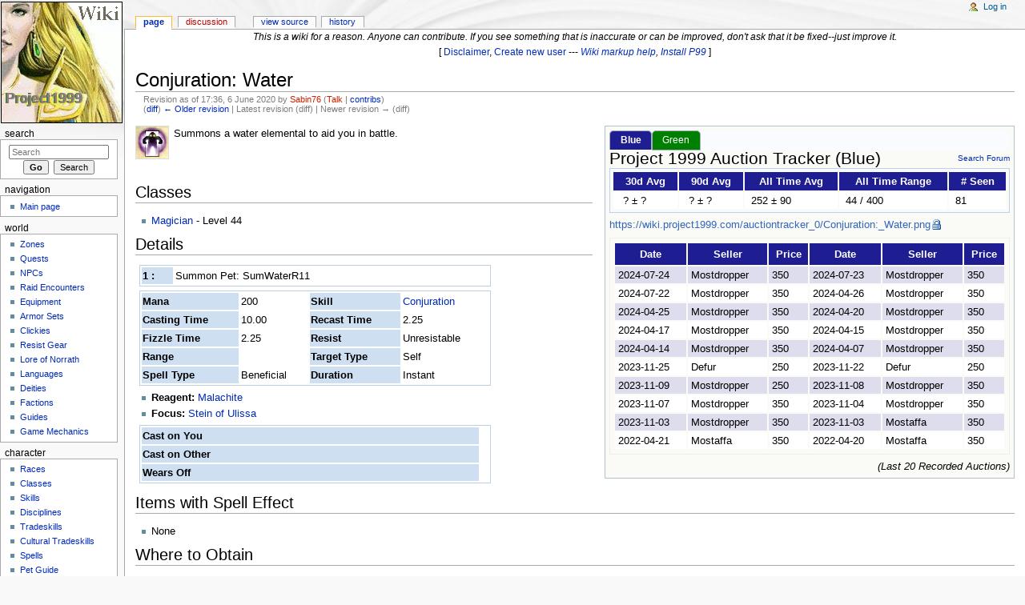

--- FILE ---
content_type: text/html; charset=UTF-8
request_url: https://wiki.project1999.com/index.php?title=Conjuration:_Water&oldid=275271
body_size: 23669
content:
<!DOCTYPE html>
<html lang="en" dir="ltr" class="client-nojs">
<head>
<title>Conjuration: Water - Project 1999 Wiki</title>
<meta charset="UTF-8" />
<meta name="generator" content="MediaWiki 1.43.0" />
<meta name="robots" content="noindex,nofollow" />
<link rel="shortcut icon" href="/favicon.ico" />
<link rel="search" type="application/opensearchdescription+xml" href="/opensearch_desc.php" title="Project 1999 Wiki (en)" />
<link rel="EditURI" type="application/rsd+xml" href="//wiki.project1999.com/api.php?action=rsd" />
<link rel="alternate" type="application/atom+xml" title="Project 1999 Wiki Atom feed" href="/index.php?title=Special:RecentChanges&amp;feed=atom" />
<link rel="stylesheet" href="//wiki.project1999.com/load.php?debug=false&amp;lang=en&amp;modules=mediawiki.legacy.commonPrint%2Cshared%7Cskins.monobook&amp;only=styles&amp;skin=monobook&amp;*" />
<!--[if IE 6]><link rel="stylesheet" href="/skins/monobook/IE60Fixes.css?303" media="screen" /><![endif]-->
<!--[if IE 7]><link rel="stylesheet" href="/skins/monobook/IE70Fixes.css?303" media="screen" /><![endif]--><meta name="ResourceLoaderDynamicStyles" content="" />
<link rel="stylesheet" href="//wiki.project1999.com/load.php?debug=false&amp;lang=en&amp;modules=site&amp;only=styles&amp;skin=monobook&amp;*" />
<style>a:lang(ar),a:lang(ckb),a:lang(fa),a:lang(kk-arab),a:lang(mzn),a:lang(ps),a:lang(ur){text-decoration:none}
/* cache key: P99_Wiki-wikia_:resourceloader:filter:minify-css:7:c0b20a1928f183ee0f7bab3514ec1255 */</style>

<script src="//wiki.project1999.com/load.php?debug=false&amp;lang=en&amp;modules=startup&amp;only=scripts&amp;skin=monobook&amp;*"></script>
<script>if(window.mw){
mw.config.set({"wgCanonicalNamespace":"","wgCanonicalSpecialPageName":false,"wgNamespaceNumber":0,"wgPageName":"Conjuration:_Water","wgTitle":"Conjuration: Water","wgCurRevisionId":275271,"wgArticleId":4198,"wgIsArticle":true,"wgAction":"view","wgUserName":null,"wgUserGroups":["*"],"wgCategories":["Spells"],"wgBreakFrames":false,"wgPageContentLanguage":"en","wgSeparatorTransformTable":["",""],"wgDigitTransformTable":["",""],"wgDefaultDateFormat":"dmy","wgMonthNames":["","January","February","March","April","May","June","July","August","September","October","November","December"],"wgMonthNamesShort":["","Jan","Feb","Mar","Apr","May","Jun","Jul","Aug","Sep","Oct","Nov","Dec"],"wgRelevantPageName":"Conjuration:_Water","wgRestrictionEdit":[],"wgRestrictionMove":[]});
}</script><script>if(window.mw){
mw.loader.implement("user.options",function(){mw.user.options.set({"ccmeonemails":0,"cols":80,"date":"default","diffonly":0,"disablemail":0,"disablesuggest":0,"editfont":"default","editondblclick":0,"editsection":1,"editsectiononrightclick":0,"enotifminoredits":0,"enotifrevealaddr":0,"enotifusertalkpages":1,"enotifwatchlistpages":0,"extendwatchlist":0,"externaldiff":0,"externaleditor":0,"fancysig":0,"forceeditsummary":0,"gender":"unknown","hideminor":0,"hidepatrolled":0,"imagesize":2,"justify":0,"math":1,"minordefault":0,"newpageshidepatrolled":0,"nocache":0,"noconvertlink":0,"norollbackdiff":0,"numberheadings":0,"previewonfirst":0,"previewontop":1,"quickbar":5,"rcdays":7,"rclimit":50,"rememberpassword":0,"rows":25,"searchlimit":20,"showhiddencats":0,"showjumplinks":1,"shownumberswatching":1,"showtoc":1,"showtoolbar":1,"skin":"monobook","stubthreshold":0,"thumbsize":2,"underline":2,"uselivepreview":0,"usenewrc":0,"watchcreations":0,"watchdefault":0,"watchdeletion":0,"watchlistdays":3,
"watchlisthideanons":0,"watchlisthidebots":0,"watchlisthideliu":0,"watchlisthideminor":0,"watchlisthideown":0,"watchlisthidepatrolled":0,"watchmoves":0,"wllimit":250,"variant":"en","language":"en","searchNs0":true,"searchNs1":false,"searchNs2":false,"searchNs3":false,"searchNs4":false,"searchNs5":false,"searchNs6":false,"searchNs7":false,"searchNs8":false,"searchNs9":false,"searchNs10":false,"searchNs11":false,"searchNs12":false,"searchNs13":false,"searchNs14":false,"searchNs15":false,"searchNs500":true,"searchNs501":false,"searchNs502":true,"searchNs503":false,"searchNs504":true,"searchNs505":false});;},{},{});mw.loader.implement("user.tokens",function(){mw.user.tokens.set({"editToken":"+\\","patrolToken":false,"watchToken":false});;},{},{});
/* cache key: P99_Wiki-wikia_:resourceloader:filter:minify-js:7:723daf7813153bd07fb0dab1d7987754 */
}</script>
<script>if(window.mw){
mw.loader.load(["mediawiki.page.startup","mediawiki.legacy.wikibits","mediawiki.legacy.ajax"]);
}</script>
</head>
<body class="mediawiki ltr sitedir-ltr ns-0 ns-subject page-Conjuration_Water skin-monobook action-view">
<div id="globalWrapper">
<div id="column-content"><div id="content" class="mw-body-primary" role="main">
	<a id="top"></a>
	<div id="siteNotice"><div id="localNotice" lang="en" dir="ltr"><center><i>This is a wiki for a reason. Anyone can contribute. If you see something that is inaccurate or can be improved, don't ask that it be fixed--just improve it.</i><br />
[ <a href="/Template:Disclaimer" title="Template:Disclaimer">Disclaimer</a>, <span class="plainlinks"><a rel="nofollow" class="external text" href="http://wiki.project1999.com/index.php?title=Special:UserLogin&amp;type=signup&amp;returnto=Main+Page">Create new user</a></span> --- <i><span class="plainlinks"><a rel="nofollow" class="external text" href="https://en.wikipedia.org/wiki/Help:Wiki_markup#Text_formatting">Wiki markup help</a></span>, <span class="plainlinks"><a rel="nofollow" class="external text" href="http://www.project1999.com/forums/showthread.php?t=2651">Install P99</a></span></i> ]</center>
</div></div>
	<h1 id="firstHeading" class="firstHeading" lang="en"><span dir="auto">Conjuration: Water</span></h1>
	<div id="bodyContent" class="mw-body">
		<div id="siteSub">From Project 1999 Wiki</div>
		<div id="contentSub"><div id="mw-revision-info">Revision as of 17:36, 6 June 2020 by <a href="/index.php?title=User:Sabin76&amp;action=edit&amp;redlink=1" class="new mw-userlink" title="User:Sabin76 (page does not exist)">Sabin76</a>  <span class="mw-usertoollinks">(<a href="/index.php?title=User_talk:Sabin76&amp;action=edit&amp;redlink=1" class="new" title="User talk:Sabin76 (page does not exist)">Talk</a> | <a href="/Special:Contributions/Sabin76" title="Special:Contributions/Sabin76">contribs</a>)</span></div><br />
				<div id="mw-revision-nav">(<a href="/index.php?title=Conjuration:_Water&amp;diff=prev&amp;oldid=275271" title="Conjuration: Water">diff</a>) <a href="/index.php?title=Conjuration:_Water&amp;direction=prev&amp;oldid=275271" title="Conjuration: Water">← Older revision</a> | Latest revision (diff) | Newer revision → (diff)</div></div>
		<div id="jump-to-nav" class="mw-jump">Jump to: <a href="#column-one">navigation</a>, <a href="#searchInput">search</a></div>
		<!-- start content -->
<div id="mw-content-text" lang="en" dir="ltr" class="mw-content-ltr"><div id="auc_Blue" class="auctrackerbox"><span style="text-align:center;"><span style="font-size:160%; margin: 12px 0;">Project 1999 Auction Tracker (Blue)</span></span>
<table class="eoTable3" style="width:500px;">
<tr>
<th> 30d Avg
</th>
<th> 90d Avg
</th>
<th> All Time Avg
</th>
<th> All Time Range
</th>
<th> &#35; Seen
</th></tr>
<tr>
<td>&#160;? &#177;&#160;?
</td>
<td>&#160;? &#177;&#160;?
</td>
<td> 252 &#177; 90
</td>
<td> 44 / 400
</td>
<td> 81
</td></tr></table>
<p><a rel="nofollow" class="external free" href="https://wiki.project1999.com/auctiontracker_0/Conjuration:_Water.png">https://wiki.project1999.com/auctiontracker_0/Conjuration:_Water.png</a>
</p>
<table class="eoTable" style="width:100%;">
<tr>
<th> Date
</th>
<th> Seller
</th>
<th> Price
</th>
<th> Date
</th>
<th> Seller
</th>
<th> Price
</th></tr>
<tr>
<td> 2024-07-24 </td>
<td> Mostdropper </td>
<td> 350 </td>
<td> 2024-07-23 </td>
<td> Mostdropper </td>
<td> 350
</td></tr>
<tr>
<td> 2024-07-22 </td>
<td> Mostdropper </td>
<td> 350 </td>
<td> 2024-04-26 </td>
<td> Mostdropper </td>
<td> 350
</td></tr>
<tr>
<td> 2024-04-25 </td>
<td> Mostdropper </td>
<td> 350 </td>
<td> 2024-04-20 </td>
<td> Mostdropper </td>
<td> 350
</td></tr>
<tr>
<td> 2024-04-17 </td>
<td> Mostdropper </td>
<td> 350 </td>
<td> 2024-04-15 </td>
<td> Mostdropper </td>
<td> 350
</td></tr>
<tr>
<td> 2024-04-14 </td>
<td> Mostdropper </td>
<td> 350 </td>
<td> 2024-04-07 </td>
<td> Mostdropper </td>
<td> 350
</td></tr>
<tr>
<td> 2023-11-25 </td>
<td> Defur </td>
<td> 250 </td>
<td> 2023-11-22 </td>
<td> Defur </td>
<td> 250
</td></tr>
<tr>
<td> 2023-11-09 </td>
<td> Mostdropper </td>
<td> 250 </td>
<td> 2023-11-08 </td>
<td> Mostdropper </td>
<td> 350
</td></tr>
<tr>
<td> 2023-11-07 </td>
<td> Mostdropper </td>
<td> 350 </td>
<td> 2023-11-04 </td>
<td> Mostdropper </td>
<td> 350
</td></tr>
<tr>
<td> 2023-11-03 </td>
<td> Mostdropper </td>
<td> 350 </td>
<td> 2023-11-03 </td>
<td> Mostaffa </td>
<td> 350
</td></tr>
<tr>
<td> 2022-04-21 </td>
<td> Mostaffa </td>
<td> 350 </td>
<td> 2022-04-20 </td>
<td> Mostaffa </td>
<td> 350
</td></tr></table>
<p><span style="float:right;"> <span style="display:none;">ADMIN</span> <i>(Last 20 Recorded Auctions)</i> </span>
</p>
</div><div id="auc_Green" style="display:none;" class="auctrackerbox"><span style="text-align:center;"><span style="font-size:160%; margin: 12px 0;">Project 1999 Auction Tracker (Green)</span></span>
<table class="eoTable3" style="width:500px;">
<tr>
<th> 30d Avg
</th>
<th> 90d Avg
</th>
<th> All Time Avg
</th>
<th> All Time Range
</th>
<th> &#35; Seen
</th></tr>
<tr>
<td> 400 &#177; 0
</td>
<td> 340 &#177; 49
</td>
<td> 559 &#177; 227
</td>
<td> 44 / 1500
</td>
<td> 201
</td></tr></table>
<p><a rel="nofollow" class="external free" href="https://wiki.project1999.com/auctiontracker_1/Conjuration:_Water.png">https://wiki.project1999.com/auctiontracker_1/Conjuration:_Water.png</a>
</p>
<table class="eoTable" style="width:100%;">
<tr>
<th> Date
</th>
<th> Seller
</th>
<th> Price
</th>
<th> Date
</th>
<th> Seller
</th>
<th> Price
</th></tr>
<tr>
<td> 2025-12-13 </td>
<td> Zysx </td>
<td> 400 </td>
<td> 2025-12-12 </td>
<td> Zysx </td>
<td> 400
</td></tr>
<tr>
<td> 2025-11-23 </td>
<td> Orator </td>
<td> 300 </td>
<td> 2025-11-16 </td>
<td> Orator </td>
<td> 300
</td></tr>
<tr>
<td> 2025-11-13 </td>
<td> Orator </td>
<td> 300 </td>
<td> 2025-08-20 </td>
<td> Orator </td>
<td> 400
</td></tr>
<tr>
<td> 2025-08-13 </td>
<td> Orator </td>
<td> 400 </td>
<td> 2025-08-06 </td>
<td> Gnows </td>
<td> 400
</td></tr>
<tr>
<td> 2025-08-02 </td>
<td> Gnows </td>
<td> 400 </td>
<td> 2025-07-11 </td>
<td> Orator </td>
<td> 400
</td></tr>
<tr>
<td> 2025-07-05 </td>
<td> Orator </td>
<td> 400 </td>
<td> 2025-07-02 </td>
<td> Orator </td>
<td> 400
</td></tr>
<tr>
<td> 2025-06-27 </td>
<td> Xsistnce </td>
<td> 450 </td>
<td> 2025-06-27 </td>
<td> Orator </td>
<td> 400
</td></tr>
<tr>
<td> 2025-06-26 </td>
<td> Xsistnce </td>
<td> 450 </td>
<td> 2025-06-25 </td>
<td> Orator </td>
<td> 400
</td></tr>
<tr>
<td> 2025-06-24 </td>
<td> Orator </td>
<td> 400 </td>
<td> 2025-06-23 </td>
<td> Xsistnce </td>
<td> 450
</td></tr>
<tr>
<td> 2025-06-23 </td>
<td> Orator </td>
<td> 400 </td>
<td> 2025-06-18 </td>
<td> Orator </td>
<td> 400
</td></tr></table>
<p><span style="float:right;"> <span style="display:none;">ADMIN</span> <i>(Last 20 Recorded Auctions)</i> </span>
</p>
</div>
<div style="margin-bottom: 20px;">
<div class="floatleft"><img alt="Spellicon L.png" src="/images/Spellicon_L.png" width="40" height="40" class="thumbborder" /></div>
<p>Summons a water elemental to aid you in battle.
</p>
</div>
<p><br />
</p>
<h2> <span class="mw-headline" id="Classes"> Classes </span></h2>
<ul><li> <a href="/Magician" title="Magician">Magician</a> - Level 44
</li></ul>
<h2> <span class="mw-headline" id="Details"> Details </span></h2>
<table border="0" width="40%" cellpadding="1" style="margin: 5px; border:1px solid #becfe2;">

<tr>
<td bgcolor="#cedff2"> <b> 1&#160;:</b>
</td>
<td colspan="3">  Summon Pet: SumWaterR11
</td></tr></table>
<table border="0" width="40%" cellpadding="1" style="margin: 5px; border:1px solid #becfe2;">
<tr>
<td bgcolor="#cedff2"> <b>Mana</b>
</td>
<td> 200
</td>
<td bgcolor="#cedff2"> <b>Skill</b>
</td>
<td> <a href="/Skill_Conjuration" title="Skill Conjuration"> Conjuration</a>
</td></tr>
<tr>
<td bgcolor="#cedff2"> <b>Casting Time</b>
</td>
<td> 10.00
</td>
<td bgcolor="#cedff2"> <b>Recast Time</b>
</td>
<td> 2.25
</td></tr>
<tr>
<td bgcolor="#cedff2"> <b>Fizzle Time</b>
</td>
<td> 2.25
</td>
<td bgcolor="#cedff2"> <b>Resist</b>
</td>
<td> Unresistable
</td></tr>
<tr>
<td bgcolor="#cedff2"> <b>Range</b>
</td>
<td>
</td>
<td bgcolor="#cedff2"> <b>Target Type</b>
</td>
<td> Self
</td></tr>
<tr>
<td bgcolor="#cedff2"> <b>Spell Type</b>
</td>
<td> Beneficial
</td>
<td bgcolor="#cedff2"> <b>Duration</b>
</td>
<td> Instant
</td></tr></table>
<ul><li> <b>Reagent:</b> <a href="/Malachite" title="Malachite">Malachite</a>
</li><li> <b>Focus:</b> <a href="/Stein_of_Ulissa" title="Stein of Ulissa">Stein of Ulissa</a>
</li></ul>
<table border="0" width="40%" cellpadding="1" style="margin: 5px; border:1px solid #becfe2;">

<tr>
<td bgcolor="#cedff2"> <b>Cast on You</b>
</td>
<td colspan="3">
</td></tr>
<tr>
<td bgcolor="#cedff2"> <b>Cast on Other</b>
</td>
<td colspan="3">
</td></tr>
<tr>
<td bgcolor="#cedff2"> <b>Wears Off</b>
</td>
<td colspan="3">
</td></tr></table>
<h2> <span class="mw-headline" id="Items_with_Spell_Effect"> Items with Spell Effect </span></h2>
<ul><li> None
</li></ul>
<h2> <span class="mw-headline" id="Where_to_Obtain"> Where to Obtain </span></h2>
<ul><li> This spell is crafted with the <a href="/Research" title="Research" class="mw-redirect">Research</a> skill (Trivial:  162)
<ul><li> <b>Yield: <strong class="selflink">Spell:  Conjuration: Water </strong></b> x1
</li><li> In an <a href="/Elemental_Grimoire" title="Elemental Grimoire">Elemental Grimoire</a>:
</li></ul>
</li></ul>
<dl><dd><dl><dd> <img alt="Item 869.png" src="/images/thumb/Item_869.png/20px-Item_869.png" width="20" height="20" srcset="/images/thumb/Item_869.png/30px-Item_869.png 1.5x, /images/Item_869.png 2x" /> 1 x <a href="/Words_of_Incarceration" title="Words of Incarceration"> Words of Incarceration </a> - Dropped
</dd><dd> <img alt="Item 504.png" src="/images/thumb/Item_504.png/20px-Item_504.png" width="20" height="20" srcset="/images/thumb/Item_504.png/30px-Item_504.png 1.5x, /images/Item_504.png 2x" /> 1 x <a href="/Lesser_Conjuration:_Water" title="Lesser Conjuration: Water"> Lesser Conjuration: Water </a>  - Researched
</dd><dd> <img alt="Item 699.png" src="/images/thumb/Item_699.png/20px-Item_699.png" width="20" height="20" srcset="/images/thumb/Item_699.png/30px-Item_699.png 1.5x, /images/Item_699.png 2x" /> 1 x <a href="/Tears_of_Prexus" title="Tears of Prexus"> Tears of Prexus </a> - Dropped
</dd></dl>
</dd></dl>

<!-- 
NewPP limit report
Preprocessor visited node count: 123/1000000
Preprocessor generated node count: 669/1000000
Post‐expand include size: 3048/2097152 bytes
Template argument size: 1320/2097152 bytes
Highest expansion depth: 6/40
Expensive parser function count: 0/100
-->
</div><div class="printfooter">
Retrieved from "<a href="https://wiki.project1999.com/index.php?title=Conjuration:_Water&amp;oldid=275271">https://wiki.project1999.com/index.php?title=Conjuration:_Water&amp;oldid=275271</a>"</div>
		<div id='catlinks' class='catlinks'><div id="mw-normal-catlinks" class="mw-normal-catlinks"><a href="/Special:Categories" title="Special:Categories">Category</a>: <ul><li><a href="/Category:Spells" title="Category:Spells">Spells</a></li></ul></div></div>		<!-- end content -->
				<div class="visualClear"></div>
	</div>
</div></div>
<div id="column-one">
	<h2>Navigation menu</h2>
	<div id="p-cactions" class="portlet" role="navigation">
		<h3>Views</h3>
		<div class="pBody">
			<ul>
				<li id="ca-nstab-main" class="selected"><a href="/Conjuration:_Water" primary="1" context="subject" title="View the content page [c]" accesskey="c">Page</a></li>
				<li id="ca-talk" class="new"><a href="/index.php?title=Talk:Conjuration:_Water&amp;action=edit&amp;redlink=1" primary="1" context="talk" title="Discussion about the content page [t]" accesskey="t">Discussion</a></li>
				<li id="ca-viewsource"><a href="/index.php?title=Conjuration:_Water&amp;action=edit" primary="1" title="This page is protected.&#10;You can view its source [e]" accesskey="e">View source</a></li>
				<li id="ca-history"><a href="/index.php?title=Conjuration:_Water&amp;action=history" rel="archives" title="Past revisions of this page [h]" accesskey="h">History</a></li>
			</ul>
		</div>
	</div>
	<div class="portlet" id="p-personal" role="navigation">
		<h3>Personal tools</h3>
		<div class="pBody">
			<ul>
				<li id="pt-login"><a href="/index.php?title=Special:UserLogin&amp;returnto=Conjuration%3A+Water&amp;returntoquery=oldid%3D275271" title="You are encouraged to log in; however, it is not mandatory [o]" accesskey="o">Log in</a></li>
			</ul>
		</div>
	</div>
	<div class="portlet" id="p-logo" role="banner">
<a href="/Main_Page" style="background-image: url(/WikiLogo.gif);" title="Visit the main page"></a>
	</div>
	<div id="p-search" class="portlet" role="search">
		<h3><label for="searchInput">Search</label></h3>
		<div id="searchBody" class="pBody">
			<form action="/index.php" id="searchform">
				<input type='hidden' name="title" value="Special:Search"/>
				<input type="search" name="search" title="Search Project 1999 Wiki [f]" accesskey="f" id="searchInput" />
				<input type="submit" name="go" value="Go" title="Go to a page with this exact name if exists" id="searchGoButton" class="searchButton" />&#160;
				<input type="submit" name="fulltext" value="Search" title="Search the pages for this text" id="mw-searchButton" class="searchButton" />
			</form>
		</div>
	</div>
	<div class="generated-sidebar portlet" id="p-navigation" role="navigation">
		<h3>Navigation</h3>
		<div class='pBody'>
			<ul>
				<li id="n-mainpage-description"><a href="/Main_Page" title="Visit the main page [z]" accesskey="z">Main page</a></li>
			</ul>
		</div>
	</div>
	<div class="generated-sidebar portlet" id="p-world" role="navigation">
		<h3>world</h3>
		<div class='pBody'>
			<ul>
				<li id="n-Zones"><a href="/Zones">Zones</a></li>
				<li id="n-Quests"><a href="/Category:Quests">Quests</a></li>
				<li id="n-NPCs"><a href="/Category:NPCs">NPCs</a></li>
				<li id="n-Raid-Encounters"><a href="/Category:Raid_Encounters">Raid Encounters</a></li>
				<li id="n-Equipment"><a href="/Category:Items">Equipment</a></li>
				<li id="n-Armor-Sets"><a href="/Category:Armor_Sets">Armor Sets</a></li>
				<li id="n-Clickies"><a href="/Clickies">Clickies</a></li>
				<li id="n-Resist-Gear"><a href="/Resist_Gear">Resist Gear</a></li>
				<li id="n-Lore-of-Norrath"><a href="/Lore_of_Norrath">Lore of Norrath</a></li>
				<li id="n-Languages"><a href="/Languages">Languages</a></li>
				<li id="n-Deities"><a href="/Deities">Deities</a></li>
				<li id="n-Factions"><a href="/Category:Factions">Factions</a></li>
				<li id="n-Guides"><a href="/Players:Adventure">Guides</a></li>
				<li id="n-Game-Mechanics"><a href="/Game_Mechanics">Game Mechanics</a></li>
			</ul>
		</div>
	</div>
	<div class="generated-sidebar portlet" id="p-character" role="navigation">
		<h3>character</h3>
		<div class='pBody'>
			<ul>
				<li id="n-Races"><a href="/Character_Races">Races</a></li>
				<li id="n-Classes"><a href="/Classes">Classes</a></li>
				<li id="n-Skills"><a href="/Skills">Skills</a></li>
				<li id="n-Disciplines"><a href="/Disciplines">Disciplines</a></li>
				<li id="n-Tradeskills"><a href="/Tradeskills">Tradeskills</a></li>
				<li id="n-Cultural-Tradeskills"><a href="/Cultural_Tradeskills">Cultural Tradeskills</a></li>
				<li id="n-Spells"><a href="/Category:Spells">Spells</a></li>
				<li id="n-Pet-Guide"><a href="/Pet_Guide">Pet Guide</a></li>
				<li id="n-Haste-Guide"><a href="/Haste_Guide">Haste Guide</a></li>
				<li id="n-Newbie-Guide"><a href="/Players:Newbie">Newbie Guide</a></li>
				<li id="n-Gear-Reference"><a href="/Players:Gear">Gear Reference</a></li>
			</ul>
		</div>
	</div>
	<div class="generated-sidebar portlet" id="p-community" role="navigation">
		<h3>community</h3>
		<div class='pBody'>
			<ul>
				<li id="n-Player-List-from-Live"><a href="/Player_List">Player List from Live</a></li>
				<li id="n-Auction-Price-Tracker"><a href="/Special:AuctionTracker">Auction Price Tracker</a></li>
				<li id="n-Magelo-.28Blue.29"><a href="/Magelo_Blue">Magelo (Blue)</a></li>
				<li id="n-Magelo-.28Red.29"><a href="/Magelo_Red">Magelo (Red)</a></li>
				<li id="n-Magelo-.28Green.29"><a href="/Magelo_Green">Magelo (Green)</a></li>
			</ul>
		</div>
	</div>
	<div class="portlet" id="p-tb" role="navigation">
		<h3>Toolbox</h3>
		<div class="pBody">
			<ul>
                          <li id="n-Random-Page"><a href="/Special:Random">Random Page</a></li>
				<li id="t-whatlinkshere"><a href="/Special:WhatLinksHere/Conjuration:_Water" title="A list of all wiki pages that link here [j]" accesskey="j">What links here</a></li>
				<li id="t-recentchangeslinked"><a href="/Special:RecentChangesLinked/Conjuration:_Water" title="Recent changes in pages linked from this page [k]" accesskey="k">Related changes</a></li>
				<li id="t-specialpages"><a href="/Special:SpecialPages" title="A list of all special pages [q]" accesskey="q">Special pages</a></li>
				<li id="t-print"><a href="/index.php?title=Conjuration:_Water&amp;oldid=275271&amp;printable=yes" rel="alternate" title="Printable version of this page [p]" accesskey="p">Printable version</a></li>
				<li id="t-permalink"><a href="/index.php?title=Conjuration:_Water&amp;oldid=275271" title="Permanent link to this revision of the page">Permanent link</a></li>
				<li id="t-info"><a href="/index.php?title=Conjuration:_Water&amp;action=info">Page information</a></li>
			</ul>
		</div>
	</div>
</div><!-- end of the left (by default at least) column -->
<div class="visualClear"></div>
<div id="footer" role="contentinfo">
	<div id="f-poweredbyico">
		<a href="//www.mediawiki.org/"><img src="/skins/common/images/poweredby_mediawiki_88x31.png" alt="Powered by MediaWiki" width="88" height="31" /></a>
	</div>
	<ul id="f-list">
		<li id="lastmod"> This page was last modified on 6 June 2020, at 17:36.</li>
		<li id="viewcount">This page has been accessed 25,052 times.</li>
		<li id="privacy"><a href="/Project_1999_Wiki:Privacy_policy" title="Project 1999 Wiki:Privacy policy">Privacy policy</a></li>
		<li id="about"><a href="/Project_1999_Wiki:About" title="Project 1999 Wiki:About">About Project 1999 Wiki</a></li>
		<li id="disclaimer"><a href="/Project_1999_Wiki:General_disclaimer" title="Project 1999 Wiki:General disclaimer">Disclaimers</a></li>
	</ul>
</div>
</div>
<script>if(window.mw){
mw.loader.state({"site":"loading","user":"missing","user.groups":"ready"});
}</script>
<script>if(window.mw){
mw.loader.load(["mediawiki.action.view.postEdit","mediawiki.user","mediawiki.page.ready","mediawiki.searchSuggest","mediawiki.hidpi"], null, true);
}</script>
<script src="//wiki.project1999.com/load.php?debug=false&amp;lang=en&amp;modules=site&amp;only=scripts&amp;skin=monobook&amp;*"></script>
<script>
  (function(i,s,o,g,r,a,m){i['GoogleAnalyticsObject']=r;i[r]=i[r]||function(){
  (i[r].q=i[r].q||[]).push(arguments)},i[r].l=1*new Date();a=s.createElement(o),
  m=s.getElementsByTagName(o)[0];a.async=1;a.src=g;m.parentNode.insertBefore(a,m)
  })(window,document,'script','//www.google-analytics.com/analytics.js','ga');

  ga('create', 'UA-13016867-3', 'auto');
  ga('send', 'pageview');

</script>
<!-- Served in 0.125 secs. --></body></html>

--- FILE ---
content_type: text/javascript; charset=utf-8
request_url: https://wiki.project1999.com/load.php?debug=false&lang=en&modules=startup&only=scripts&skin=monobook&*
body_size: 11878
content:
function isCompatible(){if(navigator.appVersion.indexOf('MSIE')!==-1&&parseFloat(navigator.appVersion.split('MSIE')[1])<6){return false;}return true;}var startUp=function(){mw.config=new mw.Map(true);mw.loader.addSource({"local":{"loadScript":"/load.php","apiScript":"/api.php"}});mw.loader.register([["site","1752868728",[],"site"],["noscript","1742546478",[],"noscript"],["startup","1768646550",[],"startup"],["filepage","1742546478"],["user.groups","1742546478",[],"user"],["user","1742546478",[],"user"],["user.cssprefs","1742546478",["mediawiki.user"],"private"],["user.options","1742546478",[],"private"],["user.tokens","1742546478",[],"private"],["mediawiki.language.data","1768646550",["mediawiki.language.init"]],["skins.chick","1742546478"],["skins.cologneblue","1742546478"],["skins.modern","1742546478"],["skins.monobook","1742546478"],["skins.nostalgia","1742546478"],["skins.simple","1742546478"],["skins.standard","1742546478"],["skins.vector","1742546478"],["skins.vector.js",
"1742546478"],["jquery","1742546478"],["jquery.appear","1742546478"],["jquery.arrowSteps","1742546478"],["jquery.async","1742546478"],["jquery.autoEllipsis","1742546478",["jquery.highlightText"]],["jquery.badge","1742546478",["mediawiki.language"]],["jquery.byteLength","1742546478"],["jquery.byteLimit","1742546478",["jquery.byteLength"]],["jquery.checkboxShiftClick","1742546478"],["jquery.client","1742546478"],["jquery.color","1742546478",["jquery.colorUtil"]],["jquery.colorUtil","1742546478"],["jquery.cookie","1742546478"],["jquery.delayedBind","1742546478"],["jquery.expandableField","1742546478",["jquery.delayedBind"]],["jquery.farbtastic","1742546478",["jquery.colorUtil"]],["jquery.footHovzer","1742546478"],["jquery.form","1742546478"],["jquery.getAttrs","1742546478"],["jquery.hidpi","1742546478"],["jquery.highlightText","1742546478",["jquery.mwExtension"]],["jquery.hoverIntent","1742546478"],["jquery.json","1742546478"],["jquery.localize","1742546478"],["jquery.makeCollapsible",
"1742546479"],["jquery.mockjax","1742546478"],["jquery.mw-jump","1742546478"],["jquery.mwExtension","1742546478"],["jquery.placeholder","1742546478"],["jquery.qunit","1742546478"],["jquery.qunit.completenessTest","1742546478",["jquery.qunit"]],["jquery.spinner","1742546478"],["jquery.jStorage","1742546478",["jquery.json"]],["jquery.suggestions","1742546478",["jquery.autoEllipsis"]],["jquery.tabIndex","1742546478"],["jquery.tablesorter","1742546486",["jquery.mwExtension"]],["jquery.textSelection","1742546478",["jquery.client"]],["jquery.validate","1742546478"],["jquery.xmldom","1742546478"],["jquery.tipsy","1742546478"],["jquery.ui.core","1742546478",["jquery"],"jquery.ui"],["jquery.ui.widget","1742546478",[],"jquery.ui"],["jquery.ui.mouse","1742546478",["jquery.ui.widget"],"jquery.ui"],["jquery.ui.position","1742546478",[],"jquery.ui"],["jquery.ui.draggable","1742546478",["jquery.ui.core","jquery.ui.mouse","jquery.ui.widget"],"jquery.ui"],["jquery.ui.droppable","1742546478",[
"jquery.ui.core","jquery.ui.mouse","jquery.ui.widget","jquery.ui.draggable"],"jquery.ui"],["jquery.ui.resizable","1742546478",["jquery.ui.core","jquery.ui.widget","jquery.ui.mouse"],"jquery.ui"],["jquery.ui.selectable","1742546478",["jquery.ui.core","jquery.ui.widget","jquery.ui.mouse"],"jquery.ui"],["jquery.ui.sortable","1742546478",["jquery.ui.core","jquery.ui.widget","jquery.ui.mouse"],"jquery.ui"],["jquery.ui.accordion","1742546478",["jquery.ui.core","jquery.ui.widget"],"jquery.ui"],["jquery.ui.autocomplete","1742546478",["jquery.ui.core","jquery.ui.widget","jquery.ui.position"],"jquery.ui"],["jquery.ui.button","1742546478",["jquery.ui.core","jquery.ui.widget"],"jquery.ui"],["jquery.ui.datepicker","1742546478",["jquery.ui.core"],"jquery.ui"],["jquery.ui.dialog","1742546478",["jquery.ui.core","jquery.ui.widget","jquery.ui.button","jquery.ui.draggable","jquery.ui.mouse","jquery.ui.position","jquery.ui.resizable"],"jquery.ui"],["jquery.ui.progressbar","1742546478",["jquery.ui.core",
"jquery.ui.widget"],"jquery.ui"],["jquery.ui.slider","1742546478",["jquery.ui.core","jquery.ui.widget","jquery.ui.mouse"],"jquery.ui"],["jquery.ui.tabs","1742546478",["jquery.ui.core","jquery.ui.widget"],"jquery.ui"],["jquery.effects.core","1742546478",["jquery"],"jquery.ui"],["jquery.effects.blind","1742546478",["jquery.effects.core"],"jquery.ui"],["jquery.effects.bounce","1742546478",["jquery.effects.core"],"jquery.ui"],["jquery.effects.clip","1742546478",["jquery.effects.core"],"jquery.ui"],["jquery.effects.drop","1742546478",["jquery.effects.core"],"jquery.ui"],["jquery.effects.explode","1742546478",["jquery.effects.core"],"jquery.ui"],["jquery.effects.fade","1742546478",["jquery.effects.core"],"jquery.ui"],["jquery.effects.fold","1742546478",["jquery.effects.core"],"jquery.ui"],["jquery.effects.highlight","1742546478",["jquery.effects.core"],"jquery.ui"],["jquery.effects.pulsate","1742546478",["jquery.effects.core"],"jquery.ui"],["jquery.effects.scale","1742546478",[
"jquery.effects.core"],"jquery.ui"],["jquery.effects.shake","1742546478",["jquery.effects.core"],"jquery.ui"],["jquery.effects.slide","1742546478",["jquery.effects.core"],"jquery.ui"],["jquery.effects.transfer","1742546478",["jquery.effects.core"],"jquery.ui"],["mediawiki","1742546478"],["mediawiki.api","1742546478",["mediawiki.util"]],["mediawiki.api.category","1742546478",["mediawiki.api","mediawiki.Title"]],["mediawiki.api.edit","1742546478",["mediawiki.api","mediawiki.Title"]],["mediawiki.api.parse","1742546478",["mediawiki.api"]],["mediawiki.api.watch","1742546478",["mediawiki.api","user.tokens"]],["mediawiki.debug","1742546478",["jquery.footHovzer"]],["mediawiki.debug.init","1742546478",["mediawiki.debug"]],["mediawiki.feedback","1742546478",["mediawiki.api.edit","mediawiki.Title","mediawiki.jqueryMsg","jquery.ui.dialog"]],["mediawiki.hidpi","1742546478",["jquery.hidpi"]],["mediawiki.htmlform","1742546478"],["mediawiki.notification","1742546478",["mediawiki.page.startup"]],[
"mediawiki.notify","1742546478"],["mediawiki.searchSuggest","1742546479",["jquery.autoEllipsis","jquery.client","jquery.placeholder","jquery.suggestions"]],["mediawiki.Title","1742546478",["mediawiki.util"]],["mediawiki.Uri","1742546478"],["mediawiki.user","1742546478",["jquery.cookie","mediawiki.api","user.options","user.tokens"]],["mediawiki.util","1742546485",["jquery.client","jquery.cookie","jquery.mwExtension","mediawiki.notify"]],["mediawiki.action.edit","1742546478",["jquery.textSelection","jquery.byteLimit"]],["mediawiki.action.edit.preview","1742546478",["jquery.form","jquery.spinner"]],["mediawiki.action.history","1742546478",[],"mediawiki.action.history"],["mediawiki.action.history.diff","1742546478",[],"mediawiki.action.history"],["mediawiki.action.view.dblClickEdit","1742546478",["mediawiki.util","mediawiki.page.startup"]],["mediawiki.action.view.metadata","1742546738"],["mediawiki.action.view.postEdit","1742546478",["jquery.cookie"]],[
"mediawiki.action.view.rightClickEdit","1742546478"],["mediawiki.action.watch.ajax","1742546478",["mediawiki.page.watch.ajax"]],["mediawiki.language","1742546478",["mediawiki.language.data","mediawiki.cldr"]],["mediawiki.cldr","1742546478",["mediawiki.libs.pluralruleparser"]],["mediawiki.libs.pluralruleparser","1742546478"],["mediawiki.language.init","1742546478"],["mediawiki.jqueryMsg","1742546478",["mediawiki.util","mediawiki.language"]],["mediawiki.libs.jpegmeta","1742546478"],["mediawiki.page.ready","1742546478",["jquery.checkboxShiftClick","jquery.makeCollapsible","jquery.placeholder","jquery.mw-jump","mediawiki.util"]],["mediawiki.page.startup","1742546478",["jquery.client","mediawiki.util"]],["mediawiki.page.patrol.ajax","1742546906",["mediawiki.page.startup","mediawiki.api","mediawiki.util","mediawiki.Title","mediawiki.notify","jquery.spinner","user.tokens"]],["mediawiki.page.watch.ajax","1742546552",["mediawiki.page.startup","mediawiki.api.watch","mediawiki.util",
"mediawiki.notify","jquery.mwExtension"]],["mediawiki.special","1742546478"],["mediawiki.special.block","1742546478",["mediawiki.util"]],["mediawiki.special.changeemail","1747102358",["mediawiki.util"]],["mediawiki.special.changeslist","1742546478",["jquery.makeCollapsible"]],["mediawiki.special.movePage","1742546478",["jquery.byteLimit"]],["mediawiki.special.preferences","1742546478"],["mediawiki.special.recentchanges","1742546478",["mediawiki.special"]],["mediawiki.special.search","1742546559"],["mediawiki.special.undelete","1742546478"],["mediawiki.special.upload","1742855087",["mediawiki.libs.jpegmeta","mediawiki.util"]],["mediawiki.special.userlogin.signup","1742546478"],["mediawiki.special.javaScriptTest","1742546478",["jquery.qunit"]],["mediawiki.tests.qunit.testrunner","1742546478",["jquery.getAttrs","jquery.qunit","jquery.qunit.completenessTest","mediawiki.page.startup","mediawiki.page.ready"]],["mediawiki.legacy.ajax","1742546478",["mediawiki.util","mediawiki.legacy.wikibits"
]],["mediawiki.legacy.commonPrint","1742546478"],["mediawiki.legacy.config","1742546478",["mediawiki.legacy.wikibits"]],["mediawiki.legacy.IEFixes","1742546478",["mediawiki.legacy.wikibits"]],["mediawiki.legacy.protect","1742546478",["mediawiki.legacy.wikibits","jquery.byteLimit"]],["mediawiki.legacy.shared","1742546478"],["mediawiki.legacy.oldshared","1742546478"],["mediawiki.legacy.upload","1742546478",["mediawiki.legacy.wikibits","mediawiki.util"]],["mediawiki.legacy.wikibits","1742546478",["mediawiki.util"]],["mediawiki.legacy.wikiprintable","1742546478"],["ext.MapMyLoc","1742546478"]]);mw.config.set({"wgLoadScript":"/load.php","debug":false,"skin":"monobook","stylepath":"/skins","wgUrlProtocols":"http\\:\\/\\/|https\\:\\/\\/|ftp\\:\\/\\/|irc\\:\\/\\/|ircs\\:\\/\\/|gopher\\:\\/\\/|telnet\\:\\/\\/|nntp\\:\\/\\/|worldwind\\:\\/\\/|mailto\\:|news\\:|svn\\:\\/\\/|git\\:\\/\\/|mms\\:\\/\\/|\\/\\/","wgArticlePath":"/$1","wgScriptPath":"","wgScriptExtension":".php","wgScript":"/index.php"
,"wgVariantArticlePath":false,"wgActionPaths":{},"wgServer":"//wiki.project1999.com","wgUserLanguage":"en","wgContentLanguage":"en","wgVersion":"1.43.0","wgEnableAPI":true,"wgEnableWriteAPI":true,"wgMainPageTitle":"Main Page","wgFormattedNamespaces":{"-2":"Media","-1":"Special","0":"","1":"Talk","2":"User","3":"User talk","4":"Project 1999 Wiki","5":"Project 1999 Wiki talk","6":"File","7":"File talk","8":"MediaWiki","9":"MediaWiki talk","10":"Template","11":"Template talk","12":"Help","13":"Help talk","14":"Category","15":"Category talk","500":"Magelo Blue","501":"Magelo Blue talk","502":"Magelo Red","503":"Magelo Red talk","504":"Magelo Green","505":"Magelo Green talk"},"wgNamespaceIds":{"media":-2,"special":-1,"":0,"talk":1,"user":2,"user_talk":3,"project_1999_wiki":4,"project_1999_wiki_talk":5,"file":6,"file_talk":7,"mediawiki":8,"mediawiki_talk":9,"template":10,"template_talk":11,"help":12,"help_talk":13,"category":14,"category_talk":15,"magelo_blue":500,"magelo_blue_talk":501,
"magelo_red":502,"magelo_red_talk":503,"magelo_green":504,"magelo_green_talk":505,"image":6,"image_talk":7,"project":4,"project_talk":5},"wgSiteName":"Project 1999 Wiki","wgFileExtensions":["png","gif","jpg","jpeg"],"wgDBname":"P99_Wiki","wgFileCanRotate":true,"wgAvailableSkins":{"chick":"Chick","modern":"Modern","simple":"Simple","standard":"Standard","cologneblue":"CologneBlue","myskin":"MySkin","nostalgia":"Nostalgia","vector":"Vector","monobook":"MonoBook"},"wgExtensionAssetsPath":"/extensions","wgCookiePrefix":"P99_Wiki_wikia_","wgResourceLoaderMaxQueryLength":-1,"wgCaseSensitiveNamespaces":[]});};if(isCompatible()){document.write("\x3cscript src=\"/load.php?debug=false\x26amp;lang=en\x26amp;modules=jquery%2Cmediawiki\x26amp;only=scripts\x26amp;skin=monobook\x26amp;version=20130826T044219Z\"\x3e\x3c/script\x3e");}delete isCompatible;
/* cache key: P99_Wiki-wikia_:resourceloader:filter:minify-js:7:65b688878e3ea64dd3ec10389e640a27 */